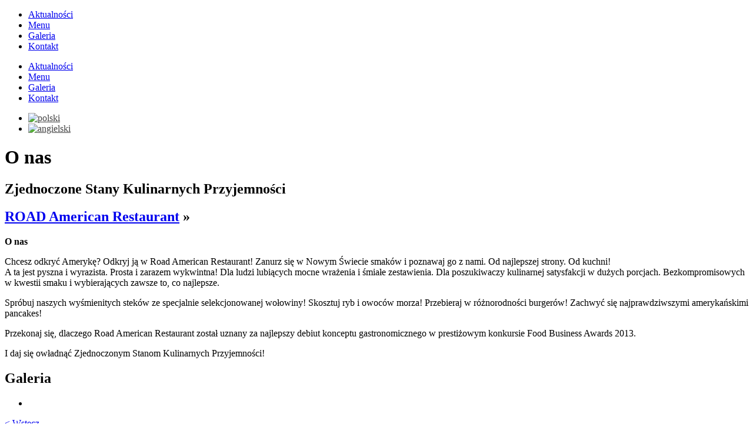

--- FILE ---
content_type: text/html; charset=UTF-8
request_url: https://roadamerican.pl/o-nas/
body_size: 4769
content:
<!DOCTYPE HTML>
 
<html lang="pl">
 
<head>
	
<!-- title -->
	
<title>ROAD American Restaurant  - Odkryj Amerykę - ROAD American Restaurant</title>

<!-- description -->
	
<meta name="description" content="Road American Restaurant. Czerpiemy Inspiracje z Prawdziwej Kuchni Amerykańskiej. Daj Się Owładnąć Zjednoczonym Stanom Kulinarnych Przyjemności. Zapraszamy!" />

<!-- keywords -->
	
<meta name="keywords" content="o restauracji road, opis restauracja road wrocław" />

<!-- link: css, favicon -->
<link rel="icon"       type="image/png" href="https://roadamerican.pl/wp-content/themes/road_theme/img/favicon.png" />
<link rel="stylesheet" type="text/css"  href="https://roadamerican.pl/wp-content/themes/road_theme/reset.css"       />
<link rel="stylesheet" type="text/css"  href="https://roadamerican.pl/wp-content/themes/road_theme/style.css"       />
<link rel="stylesheet" type="text/css"  href="https://roadamerican.pl/wp-content/themes/road_theme/popUpLayer.css"       />
<link rel="stylesheet" type="text/css"  href="https://roadamerican.pl/wp-content/themes/road_theme/lightbox.css"    />
<link rel="stylesheet" type="text/css"  href="https://roadamerican.pl/wp-content/themes/road_theme/jquery-ui-1.10.4.custom.min.css" />
<link rel="stylesheet" type="text/css"  href="https://roadamerican.pl/wp-content/themes/road_theme/jquery.ui.timepicker.css" />

<!-- link: google fonts -->
<link href='http://fonts.googleapis.com/css?family=Alegreya+Sans+SC:400,500,700,800&subset=latin,latin-ext' rel='stylesheet' type='text/css' />
<link href='http://fonts.googleapis.com/css?family=Yeseva+One&subset=latin,latin-ext' rel='stylesheet' type='text/css' />

<!-- js -->
<script src="https://roadamerican.pl/wp-content/themes/road_theme/js/jquery.js" type="text/javascript"></script>
<script src="https://roadamerican.pl/wp-content/themes/road_theme/js/jquery-ui.js" type="text/javascript"></script>
<!--<script src="https://roadamerican.pl/wp-content/themes/road_theme/js/jquery-ui-1.10.4.custom.min.js" type="text/javascript"></script>-->
<script src="https://roadamerican.pl/wp-content/themes/road_theme/js/jquery.ui.timepicker.js" type="text/javascript"></script>
<!--<script src="http://jquery-ui.googlecode.com/svn/tags/latest/ui/jquery.effects.core.js" type="text/javascript"></script>-->
<!--<script src="http://jquery-ui.googlecode.com/svn/tags/latest/ui/jquery.effects.slide.js" type="text/javascript"></script>-->
<!--<script src="https://roadamerican.pl/wp-content/themes/road_theme/js/modernizr.js"        type="text/javascript"></script>-->
<!--<script src="https://roadamerican.pl/wp-content/themes/road_theme/js/platform.js"         type="text/javascript"></script>-->
<script src="https://roadamerican.pl/wp-content/themes/road_theme/js/lightbox.js"         type="text/javascript"></script>
<!--<script src="https://roadamerican.pl/wp-content/themes/road_theme/js/masonry.pkgd.min.js" type="text/javascript"></script>-->
<script src="https://roadamerican.pl/wp-content/themes/road_theme/js/config.js"           type="text/javascript"></script>



<link rel="alternate" hreflang="pl" href="https://roadamerican.pl/o-nas/" />
<link rel="alternate" hreflang="en" href="https://roadamerican.pl/en/about-us/" />
<link rel="alternate" hreflang="x-default" href="https://roadamerican.pl/o-nas/" />
<link rel='dns-prefetch' href='//s.w.org' />
<link rel="alternate" type="application/rss+xml" title="ROAD American Restaurant &raquo; O nas Kanał z komentarzami" href="https://roadamerican.pl/o-nas/feed/" />
		<script type="text/javascript">
			window._wpemojiSettings = {"baseUrl":"https:\/\/s.w.org\/images\/core\/emoji\/2.3\/72x72\/","ext":".png","svgUrl":"https:\/\/s.w.org\/images\/core\/emoji\/2.3\/svg\/","svgExt":".svg","source":{"concatemoji":"https:\/\/roadamerican.pl\/wp-includes\/js\/wp-emoji-release.min.js?ver=4.8.27"}};
			!function(t,a,e){var r,i,n,o=a.createElement("canvas"),l=o.getContext&&o.getContext("2d");function c(t){var e=a.createElement("script");e.src=t,e.defer=e.type="text/javascript",a.getElementsByTagName("head")[0].appendChild(e)}for(n=Array("flag","emoji4"),e.supports={everything:!0,everythingExceptFlag:!0},i=0;i<n.length;i++)e.supports[n[i]]=function(t){var e,a=String.fromCharCode;if(!l||!l.fillText)return!1;switch(l.clearRect(0,0,o.width,o.height),l.textBaseline="top",l.font="600 32px Arial",t){case"flag":return(l.fillText(a(55356,56826,55356,56819),0,0),e=o.toDataURL(),l.clearRect(0,0,o.width,o.height),l.fillText(a(55356,56826,8203,55356,56819),0,0),e===o.toDataURL())?!1:(l.clearRect(0,0,o.width,o.height),l.fillText(a(55356,57332,56128,56423,56128,56418,56128,56421,56128,56430,56128,56423,56128,56447),0,0),e=o.toDataURL(),l.clearRect(0,0,o.width,o.height),l.fillText(a(55356,57332,8203,56128,56423,8203,56128,56418,8203,56128,56421,8203,56128,56430,8203,56128,56423,8203,56128,56447),0,0),e!==o.toDataURL());case"emoji4":return l.fillText(a(55358,56794,8205,9794,65039),0,0),e=o.toDataURL(),l.clearRect(0,0,o.width,o.height),l.fillText(a(55358,56794,8203,9794,65039),0,0),e!==o.toDataURL()}return!1}(n[i]),e.supports.everything=e.supports.everything&&e.supports[n[i]],"flag"!==n[i]&&(e.supports.everythingExceptFlag=e.supports.everythingExceptFlag&&e.supports[n[i]]);e.supports.everythingExceptFlag=e.supports.everythingExceptFlag&&!e.supports.flag,e.DOMReady=!1,e.readyCallback=function(){e.DOMReady=!0},e.supports.everything||(r=function(){e.readyCallback()},a.addEventListener?(a.addEventListener("DOMContentLoaded",r,!1),t.addEventListener("load",r,!1)):(t.attachEvent("onload",r),a.attachEvent("onreadystatechange",function(){"complete"===a.readyState&&e.readyCallback()})),(r=e.source||{}).concatemoji?c(r.concatemoji):r.wpemoji&&r.twemoji&&(c(r.twemoji),c(r.wpemoji)))}(window,document,window._wpemojiSettings);
		</script>
		<style type="text/css">
img.wp-smiley,
img.emoji {
	display: inline !important;
	border: none !important;
	box-shadow: none !important;
	height: 1em !important;
	width: 1em !important;
	margin: 0 .07em !important;
	vertical-align: -0.1em !important;
	background: none !important;
	padding: 0 !important;
}
</style>
<link rel='stylesheet' id='wpml-legacy-horizontal-list-0-css'  href='//roadamerican.pl/wp-content/plugins/sitepress-multilingual-cms/templates/language-switchers/legacy-list-horizontal/style.min.css?ver=1' type='text/css' media='all' />
<style id='wpml-legacy-horizontal-list-0-inline-css' type='text/css'>
.wpml-ls-statics-shortcode_actions{background-color:#ffffff;}.wpml-ls-statics-shortcode_actions, .wpml-ls-statics-shortcode_actions .wpml-ls-sub-menu, .wpml-ls-statics-shortcode_actions a {border-color:#cdcdcd;}.wpml-ls-statics-shortcode_actions a {color:#444444;background-color:#ffffff;}.wpml-ls-statics-shortcode_actions a:hover,.wpml-ls-statics-shortcode_actions a:focus {color:#000000;background-color:#eeeeee;}.wpml-ls-statics-shortcode_actions .wpml-ls-current-language>a {color:#444444;background-color:#ffffff;}.wpml-ls-statics-shortcode_actions .wpml-ls-current-language:hover>a, .wpml-ls-statics-shortcode_actions .wpml-ls-current-language>a:focus {color:#000000;background-color:#eeeeee;}
</style>
<link rel='https://api.w.org/' href='https://roadamerican.pl/wp-json/' />
<link rel="EditURI" type="application/rsd+xml" title="RSD" href="https://roadamerican.pl/xmlrpc.php?rsd" />
<link rel="wlwmanifest" type="application/wlwmanifest+xml" href="https://roadamerican.pl/wp-includes/wlwmanifest.xml" /> 
<meta name="generator" content="WordPress 4.8.27" />
<link rel="canonical" href="https://roadamerican.pl/o-nas/" />
<link rel='shortlink' href='https://roadamerican.pl/?p=33' />
<link rel="alternate" type="application/json+oembed" href="https://roadamerican.pl/wp-json/oembed/1.0/embed?url=https%3A%2F%2Froadamerican.pl%2Fo-nas%2F" />
<link rel="alternate" type="text/xml+oembed" href="https://roadamerican.pl/wp-json/oembed/1.0/embed?url=https%3A%2F%2Froadamerican.pl%2Fo-nas%2F&#038;format=xml" />
<meta name="generator" content="WPML ver:4.5.5 stt:1,41;" />

<script type="text/javascript">
  (function(i,s,o,g,r,a,m){i['GoogleAnalyticsObject']=r;i[r]=i[r]||function(){
  (i[r].q=i[r].q||[]).push(arguments)},i[r].l=1*new Date();a=s.createElement(o),
  m=s.getElementsByTagName(o)[0];a.async=1;a.src=g;m.parentNode.insertBefore(a,m)
  })(window,document,'script','//www.google-analytics.com/analytics.js','ga');

  ga('create', 'UA-37558261-1', 'auto');
  ga('require', 'displayfeatures');
  ga('send', 'pageview');
</script>

<script>(function() {
  var _fbq = window._fbq || (window._fbq = []);
  if (!_fbq.loaded) {
    var fbds = document.createElement('script');
    fbds.async = true;
    fbds.src = '//connect.facebook.net/en_US/fbds.js';
    var s = document.getElementsByTagName('script')[0];
    s.parentNode.insertBefore(fbds, s);
    _fbq.loaded = true;
  }
  _fbq.push(['addPixelId', '1607006782908763']);
})();
window._fbq = window._fbq || [];
window._fbq.push(['track', 'PixelInitialized', {}]);
</script>
<noscript><img height="1" width="1" alt="" style="display:none" src="https://www.facebook.com/tr?id=1607006782908763&amp;ev=PixelInitialized" /></noscript>
</head>
 
<body lang="pl" id="road" class="">
<!-- Google Tag Manager -->
<noscript><iframe src="//www.googletagmanager.com/ns.html?id=GTM-KHM5RK" height="0" width="0" style="display:none;visibility:hidden"></iframe></noscript>
<script>(function(w,d,s,l,i){w[l]=w[l]||[];w[l].push({'gtm.start':new Date().getTime(),event:'gtm.js'});var f=d.getElementsByTagName(s)[0],j=d.createElement(s),dl=l!='dataLayer'?'&l='+l:'';j.async=true;j.src='//www.googletagmanager.com/gtm.js?id='+i+dl;f.parentNode.insertBefore(j,f);})(window,document,'script','dataLayer','GTM-KHM5RK');</script>
<!-- End Google Tag Manager -->	
	<div id="mobileMenu" class="mobileMenu">
		<div class="mobileMenu">
	<ul><li id="menu-item-13" class="menu-item menu-item-type-post_type menu-item-object-page menu-item-13"><a href="https://roadamerican.pl/aktualnosci/">Aktualności</a></li>
<li id="menu-item-1650" class="menu-item menu-item-type-post_type menu-item-object-page menu-item-1650"><a href="https://roadamerican.pl/road-menu/">Menu</a></li>
<li id="menu-item-27" class="menu-item menu-item-type-post_type menu-item-object-page menu-item-27"><a href="https://roadamerican.pl/galeria/">Galeria</a></li>
<li id="menu-item-16" class="menu-item menu-item-type-post_type menu-item-object-page menu-item-16"><a href="https://roadamerican.pl/kontakt/">Kontakt</a></li>
<div class="clear"></div></ul></div>

	</div>
	
	<div id="top" class="topBlock">
		<div class="layout">
    
	<div class="logo trans-p">
        
                <a href="https://roadamerican.pl"></a>
                
	</div>

	<div class="mainMenu">
		<ul><li class="menu-item menu-item-type-post_type menu-item-object-page menu-item-13"><a href="https://roadamerican.pl/aktualnosci/">Aktualności</a></li>
<li class="menu-item menu-item-type-post_type menu-item-object-page menu-item-1650"><a href="https://roadamerican.pl/road-menu/">Menu</a></li>
<li class="menu-item menu-item-type-post_type menu-item-object-page menu-item-27"><a href="https://roadamerican.pl/galeria/">Galeria</a></li>
<li class="menu-item menu-item-type-post_type menu-item-object-page menu-item-16"><a href="https://roadamerican.pl/kontakt/">Kontakt</a></li>
<div class="clear"></div></ul>	</div>
    
         	<div class="flags">
	 
<div class="lang_sel_list_horizontal wpml-ls-statics-shortcode_actions wpml-ls wpml-ls-legacy-list-horizontal" id="lang_sel_list">
	<ul><li class="icl-pl wpml-ls-slot-shortcode_actions wpml-ls-item wpml-ls-item-pl wpml-ls-current-language wpml-ls-first-item wpml-ls-item-legacy-list-horizontal">
				<a href="https://roadamerican.pl/o-nas/" class="wpml-ls-link">
                                                        <img
            class="wpml-ls-flag iclflag"
            src="https://roadamerican.pl/wp-content/plugins/sitepress-multilingual-cms/res/flags/pl.png"
            alt="polski"
            width=18
            height=12
    /></a>
			</li><li class="icl-en wpml-ls-slot-shortcode_actions wpml-ls-item wpml-ls-item-en wpml-ls-last-item wpml-ls-item-legacy-list-horizontal">
				<a href="https://roadamerican.pl/en/about-us/" class="wpml-ls-link">
                                                        <img
            class="wpml-ls-flag iclflag"
            src="https://roadamerican.pl/wp-content/plugins/sitepress-multilingual-cms/res/flags/en.png"
            alt="angielski"
            width=18
            height=12
    /></a>
			</li></ul>
</div>
    </div>
	<div class="tableBooking">
        
                <a href="https://roadamerican.pl/rezerwacja/"></a>
                
	</div>

	<div class="mobileMenuIco trans-p"></div>
	
</div>	</div>
	
	<div id="detail" class="detailBlock">
		<!-- TYTUŁ -->	
<div class="titleBlock">
	<div class="layout">
	
					<h1>
				O nas			</h1>
				
				
					<h2>
				Zjednoczone Stany Kulinarnych Przyjemności			</h2>
					
	</div>
</div>


<!-- OKRUSZKI -->
<div class="breadcrumbsBlock">
    <div class="layout">
        <h2 class="item"><a href="/">ROAD American Restaurant</a> &raquo; </h2>
        <strong class="item">O nas</strong>
    </div>
</div>


<!-- ZDJĘCIE GŁÓWNE -->	


<!-- OPIS -->	
	
	<div class="descBlock">
		<div class="layout">
			<p>Chcesz odkryć Amerykę? Odkryj ją w Road American Restaurant! Zanurz się w Nowym Świecie smaków i poznawaj go z nami. Od najlepszej strony. Od kuchni!<br />
A ta jest pyszna i wyrazista. Prosta i zarazem wykwintna! Dla ludzi lubiących mocne wrażenia i śmiałe zestawienia. Dla poszukiwaczy kulinarnej satysfakcji w dużych porcjach. Bezkompromisowych w kwestii smaku i wybierających zawsze to, co najlepsze.</p>
<p>Spróbuj naszych wyśmienitych steków ze specjalnie selekcjonowanej wołowiny! Skosztuj ryb i owoców morza! Przebieraj w różnorodności burgerów! Zachwyć się najprawdziwszymi amerykańskimi pancakes!</p>
<p>Przekonaj się, dlaczego Road American Restaurant został uznany za najlepszy debiut konceptu gastronomicznego w prestiżowym konkursie Food Business Awards 2013.</p>
<p>I daj się owładnąć Zjednoczonym Stanom Kulinarnych Przyjemności!</p>
		</div>
	</div>
	


<!-- GALERIA -->
	
	<div class="galleryBlock">
		<div class="layout">
            <h2>
			            Galeria
            			</h2>
			<ul>
																								<li class="rad-15" style="background-image:url();">
						<a  href="" data-lightbox="roadtrip"></a>
					</li>
								<div class="clear"></div>
			</ul>
		</div>
	</div>


<!-- ZAŁĄCZNIKI -->


<!-- PRZYCISK POWROTU -->
<div class="backBtnBlock">
	<div class="layout">
		<a href="/" class="backBtn trans-p">
		        < Wstecz
        		</a>
		<div class="clear"></div>
	</div>
</div>	</div>
	
	<div id="footer" class="footerBlock">
		<div class="layout">
	<div class="logo fRight">
		<a href="http://instagram.com/roadamericanrestaurant" target="_blank"></a>
	</div>
	<div class="logo fRight">
		<a href="https://plus.google.com/u/0/+RoadAmericanRestaurantWroclaw/about " target="_blank"></a>
	</div>
	<div class="logo fRight">
		<a href="https://www.facebook.com/roadamerican" target="_blank"></a>
	</div>
	<div class="footerMenu fLeft">
		<ul><li id="menu-item-43" class="menu-item menu-item-type-post_type menu-item-object-page menu-item-home menu-item-43"><a href="https://roadamerican.pl/">Strona główna</a></li>
<li id="menu-item-44" class="menu-item menu-item-type-post_type menu-item-object-page current-menu-item page_item page-item-33 current_page_item menu-item-44"><a href="https://roadamerican.pl/o-nas/">O nas</a></li>
<li id="menu-item-46" class="menu-item menu-item-type-post_type menu-item-object-page menu-item-46"><a href="https://roadamerican.pl/kariera/">Kariera</a></li>
<li id="menu-item-47" class="menu-item menu-item-type-post_type menu-item-object-page menu-item-47"><a href="https://roadamerican.pl/grupa-mjm/">Grupa MJM</a></li>
<li id="menu-item-48" class="menu-item menu-item-type-post_type menu-item-object-page menu-item-48"><a href="https://roadamerican.pl/kontakt/">Kontakt</a></li>
<li id="menu-item-49" class="menu-item menu-item-type-post_type menu-item-object-page menu-item-49"><a href="https://roadamerican.pl/polityka-prywatnosci/">Polityka prywatności</a></li>
<div class="clear"></div></ul>	</div>
	<div class="copyrights fLeft">
		Copyrights © 2014 Road American Restaurant | All rights reserved.
	</div>
	<div class="clear"></div>
</div>	</div>
	
	<div class="popUpLayer outerShadow">
	<div class="popUpBox">
		<div class="content"></div>
		<div class="grayBar">
			<div class="closeBtn fRight rad3">Zamknij okno</div>
			<div class="clear"></div>
		</div>
		<div class="closeIco"></div>
	</div>
</div>
</body>
 
</html>

--- FILE ---
content_type: text/plain
request_url: https://www.google-analytics.com/j/collect?v=1&_v=j102&a=767716341&t=pageview&_s=1&dl=https%3A%2F%2Froadamerican.pl%2Fo-nas%2F&ul=en-us%40posix&dt=ROAD%20American%20Restaurant%20-%20Odkryj%20Ameryk%C4%99%20-%20ROAD%20American%20Restaurant&sr=1280x720&vp=1280x720&_u=IGBAgEABAAAAACAAI~&jid=2125207449&gjid=1305951806&cid=351296280.1766285723&tid=UA-37558261-1&_gid=1128745546.1766285723&_slc=1&z=1973560791
body_size: -450
content:
2,cG-Y59CCZC2T2